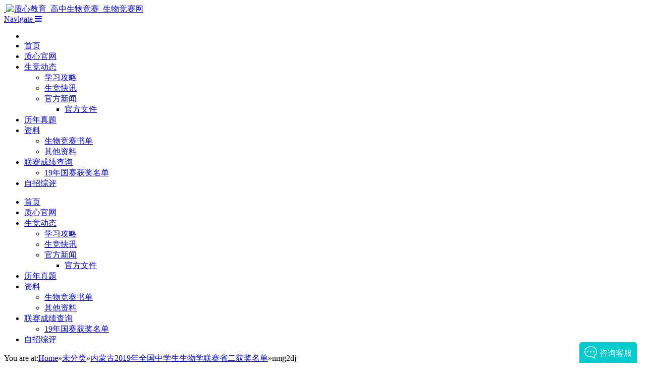

--- FILE ---
content_type: text/html; charset=UTF-8
request_url: https://cbo.eduzhixin.com/archives/10634/nmg2dj
body_size: 24191
content:

<!DOCTYPE html>

<!--[if IE 8]> <html class="ie ie8" lang="zh-CN"> <![endif]-->
<!--[if IE 9]> <html class="ie ie9" lang="zh-CN"> <![endif]-->
<!--[if gt IE 9]><!--> <html lang="zh-CN"> <!--<![endif]-->

<head>


<script>
var _hmt = _hmt || [];
(function() {
  var hm = document.createElement("script");
  hm.src = "https://hm.baidu.com/hm.js?1c9e3c192374d499d557cd32361d0b02";
  var s = document.getElementsByTagName("script")[0]; 
  s.parentNode.insertBefore(hm, s);
})();
</script>
<meta name="baidu_union_verify" content="e73641ade4f09a54ef32130a71a0c537">

<meta charset="UTF-8" />
<meta name="keywords" content="质心教育,质心,生物竞赛,生物竞赛网,生物竞赛金牌,北京生物竞赛,生物竞赛辅导,生物竞赛培训,生物竞赛教练，生物竞赛培训机构，生物竞赛直播，强基计划，IBO" />
<meta name="description" content="质心教育_生物竞赛网是一个专注分享全国高中生物竞赛内容的网站，在这里你可以获得全国生物竞赛资讯、生物竞赛试题及答案、生物竞赛培训信息、生物竞赛辅导、生物直播课等内容。学生物竞赛，到质心。质心，一个永远在线的生物竞赛教练。
" />
<title>  nmg2dj</title>

 
<meta name="viewport" content="width=device-width, initial-scale=1.0" />
	
<link rel="shortcut icon" href="http://cbo.eduzhixin.com/wp-content/uploads/2016/06/logo.png" />	

<link rel="apple-touch-icon-precomposed" href="http://cbo.eduzhixin.com/wp-content/uploads/2016/06/logo.png" />


<link rel="alternate" type="application/rss+xml" title="质心教育_高中生物竞赛_生物竞赛网 &raquo; Feed" href="https://cbo.eduzhixin.com/feed" />
<link rel="alternate" type="application/rss+xml" title="质心教育_高中生物竞赛_生物竞赛网 &raquo; 评论Feed" href="https://cbo.eduzhixin.com/comments/feed" />
<link rel='stylesheet' id='wp-block-library-css'  href='https://cbo.eduzhixin.com/wp-includes/css/dist/block-library/style.min.css?ver=5.5.17' type='text/css' media='all' />
<link rel='stylesheet' id='smartmag-fonts-css'  href='https://fonts.googleapis.com/css?family=Open+Sans:400,400Italic,600,700|Roboto+Slab|Merriweather:300italic&#038;subset' type='text/css' media='all' />
<link rel='stylesheet' id='smartmag-core-css'  href='https://cbo.eduzhixin.com/wp-content/themes/smart-mag/style.css?ver=2.6.2' type='text/css' media='all' />
<link rel='stylesheet' id='smartmag-responsive-css'  href='https://cbo.eduzhixin.com/wp-content/themes/smart-mag/css/responsive.css?ver=2.6.2' type='text/css' media='all' />
<link rel='stylesheet' id='pretty-photo-css'  href='https://cbo.eduzhixin.com/wp-content/themes/smart-mag/css/prettyPhoto.css?ver=2.6.2' type='text/css' media='all' />
<link rel='stylesheet' id='smartmag-font-awesome-css'  href='https://netdna.bootstrapcdn.com/font-awesome/4.4.0/css/font-awesome.css?ver=5.5.17' type='text/css' media='all' />
<link rel='stylesheet' id='custom-css-css'  href='https://cbo.eduzhixin.com/?__custom_css=1&#038;ver=5.5.17' type='text/css' media='all' />
<script type='text/javascript' src='https://cbo.eduzhixin.com/wp-includes/js/jquery/jquery.js?ver=1.12.4-wp' id='jquery-core-js'></script>
<script type='text/javascript' src='https://cbo.eduzhixin.com/wp-content/themes/smart-mag/js/jquery.prettyPhoto.js?ver=5.5.17' id='pretty-photo-smartmag-js'></script>
<link rel="https://api.w.org/" href="https://cbo.eduzhixin.com/wp-json/" /><link rel="alternate" type="application/json" href="https://cbo.eduzhixin.com/wp-json/wp/v2/media/11163" /><link rel="EditURI" type="application/rsd+xml" title="RSD" href="https://cbo.eduzhixin.com/xmlrpc.php?rsd" />
<link rel="wlwmanifest" type="application/wlwmanifest+xml" href="https://cbo.eduzhixin.com/wp-includes/wlwmanifest.xml" /> 
<meta name="generator" content="WordPress 5.5.17" />
<link rel="alternate" type="application/json+oembed" href="https://cbo.eduzhixin.com/wp-json/oembed/1.0/embed?url=https%3A%2F%2Fcbo.eduzhixin.com%2Farchives%2F10634%2Fnmg2dj" />
<link rel="alternate" type="text/xml+oembed" href="https://cbo.eduzhixin.com/wp-json/oembed/1.0/embed?url=https%3A%2F%2Fcbo.eduzhixin.com%2Farchives%2F10634%2Fnmg2dj&#038;format=xml" />
<script type='text/javascript' src='https://webchat.7moor.com/javascripts/7moorInit.js?accessId=238ca730-50c2-11eb-b80a-c113e89abc70&autoShow=true&language=ZHCN' async='async'>
</script> 		<style type="text/css" id="wp-custom-css">
			.featured{
	display:none;
}		</style>
		
    <script type="application/ld+json">{
    "@context": "https://ziyuan.baidu.com/contexts/cambrian.jsonld",
    "@id": "https://cbo.eduzhixin.com/archives/10634/nmg2dj",
    "appid": "1609492785771305",
    "title": "nmg2dj",
    "images": [""],
    "description": "",
    "pubDate": "2019-07-02T19:11:45"
}</script>


<script src="//msite.baidu.com/sdk/c.js?appid=1609492785771305"></script>

<!--[if lt IE 9]>
<script src="https://cbo.eduzhixin.com/wp-content/themes/smart-mag/js/html5.js" type="text/javascript"></script>
<![endif]-->
<base target="_blank">
</head>


<body class="attachment attachment-template-default single single-attachment postid-11163 attachmentid-11163 attachment-png page-builder no-sidebar full has-nav-dark">

<!--
-->

<div class="main-wrap">

	
	<div id="main-head" class="main-head">
		
		<div class="wrap">
			
			
			<header class="default">
			
				<div class="title">
							<a href="https://cbo.eduzhixin.com/" title="质心教育_高中生物竞赛_生物竞赛网" rel="home" class="is-logo-mobile"">
		
														
									<img src="http://cbo.eduzhixin.com/wp-content/uploads/2024/08/页面_2.png" class="logo-mobile" width="0" height="0" />
								
				<img src="http://cbo.eduzhixin.com/wp-content/uploads/2024/08/页面_2.png" class="logo-image" alt="质心教育_高中生物竞赛_生物竞赛网" data-at2x="http://cbo.eduzhixin.com/wp-content/uploads/2024/08/页面_2.png" />
					 
						
		</a>				</div>
				
									
					<div class="right">
										</div>
					
								
			</header>
				
							
				
<div class="navigation-wrap cf" data-sticky-nav="1" data-sticky-type="normal" data-sticky-logo="1">

	<nav class="navigation cf nav-dark">
	
		<div class>
		
			<div class="mobile" data-type="classic" data-search="0">
				<a href="#" class="selected">
					<span class="text">Navigate</span><span class="current"></span> <i class="hamburger fa fa-bars"></i>
				</a>
			</div>
			
			<div class="menu-main-menu-container"><ul id="menu-main-menu" class="menu"><li class="sticky-logo"><a href="https://cbo.eduzhixin.com/"></a></li><li id="menu-item-2095" class="menu-item menu-item-type-post_type menu-item-object-page menu-item-home menu-item-2095"><a title="Home" href="https://cbo.eduzhixin.com/">首页</a></li>
<li id="menu-item-2134" class="menu-item menu-item-type-custom menu-item-object-custom menu-item-2134"><a href="https://www.eduzhixin.com/?from=xinwen_cbo">质心官网</a></li>
<li id="menu-item-11858" class="menu-item menu-item-type-taxonomy menu-item-object-category menu-item-has-children menu-cat-56 menu-item-11858"><a href="https://cbo.eduzhixin.com/kuaixun">生竞动态</a>
<ul class="sub-menu">
	<li id="menu-item-2132" class="menu-item menu-item-type-post_type menu-item-object-page menu-item-2132"><a href="https://cbo.eduzhixin.com/%e6%94%bb%e7%95%a5">学习攻略</a></li>
	<li id="menu-item-11864" class="menu-item menu-item-type-taxonomy menu-item-object-category menu-cat-56 menu-item-11864"><a href="https://cbo.eduzhixin.com/kuaixun">生竞快讯</a></li>
	<li id="menu-item-11865" class="menu-item menu-item-type-taxonomy menu-item-object-category menu-item-has-children menu-cat-57 menu-item-11865"><a href="https://cbo.eduzhixin.com/xinwen">官方新闻</a>
	<ul class="sub-menu">
		<li id="menu-item-2149" class="menu-item menu-item-type-post_type menu-item-object-page menu-item-2149"><a href="https://cbo.eduzhixin.com/%e5%ae%98%e6%96%b9">官方文件</a></li>
	</ul>
</li>
</ul>
</li>
<li id="menu-item-4779" class="menu-item menu-item-type-taxonomy menu-item-object-category menu-cat-51 menu-item-4779"><a href="https://cbo.eduzhixin.com/ziliao/shiti">历年真题</a></li>
<li id="menu-item-3984" class="menu-item menu-item-type-post_type menu-item-object-page menu-item-has-children menu-item-3984"><a href="https://cbo.eduzhixin.com/lszl">资料</a>
<ul class="sub-menu">
	<li id="menu-item-4781" class="menu-item menu-item-type-taxonomy menu-item-object-category menu-cat-52 menu-item-4781"><a href="https://cbo.eduzhixin.com/ziliao/shudan">生物竞赛书单</a></li>
	<li id="menu-item-4780" class="menu-item menu-item-type-taxonomy menu-item-object-category menu-cat-53 menu-item-4780"><a href="https://cbo.eduzhixin.com/ziliao/qita">其他资料</a></li>
</ul>
</li>
<li id="menu-item-10647" class="menu-item menu-item-type-custom menu-item-object-custom menu-item-has-children menu-item-10647"><a href="http://cbo.eduzhixin.com/2019lscj">联赛成绩查询</a>
<ul class="sub-menu">
	<li id="menu-item-10526" class="menu-item menu-item-type-custom menu-item-object-custom menu-item-10526"><a href="http://cbo.eduzhixin.com/archives/11439">19年国赛获奖名单</a></li>
</ul>
</li>
<li id="menu-item-11630" class="menu-item menu-item-type-taxonomy menu-item-object-category menu-cat-55 menu-item-11630"><a href="https://cbo.eduzhixin.com/zzzs">自招综评</a></li>
</ul></div>			
						
				<div class="mobile-menu-container"><ul id="menu-main-menu-1" class="menu mobile-menu"><li class="menu-item menu-item-type-post_type menu-item-object-page menu-item-home menu-item-2095"><a title="Home" href="https://cbo.eduzhixin.com/">首页</a></li>
<li class="menu-item menu-item-type-custom menu-item-object-custom menu-item-2134"><a href="https://www.eduzhixin.com/?from=xinwen_cbo">质心官网</a></li>
<li class="menu-item menu-item-type-taxonomy menu-item-object-category menu-item-has-children menu-cat-56 menu-item-11858"><a href="https://cbo.eduzhixin.com/kuaixun">生竞动态</a>
<ul class="sub-menu">
	<li class="menu-item menu-item-type-post_type menu-item-object-page menu-item-2132"><a href="https://cbo.eduzhixin.com/%e6%94%bb%e7%95%a5">学习攻略</a></li>
	<li class="menu-item menu-item-type-taxonomy menu-item-object-category menu-cat-56 menu-item-11864"><a href="https://cbo.eduzhixin.com/kuaixun">生竞快讯</a></li>
	<li class="menu-item menu-item-type-taxonomy menu-item-object-category menu-item-has-children menu-cat-57 menu-item-11865"><a href="https://cbo.eduzhixin.com/xinwen">官方新闻</a>
	<ul class="sub-menu">
		<li class="menu-item menu-item-type-post_type menu-item-object-page menu-item-2149"><a href="https://cbo.eduzhixin.com/%e5%ae%98%e6%96%b9">官方文件</a></li>
	</ul>
</li>
</ul>
</li>
<li class="menu-item menu-item-type-taxonomy menu-item-object-category menu-cat-51 menu-item-4779"><a href="https://cbo.eduzhixin.com/ziliao/shiti">历年真题</a></li>
<li class="menu-item menu-item-type-post_type menu-item-object-page menu-item-has-children menu-item-3984"><a href="https://cbo.eduzhixin.com/lszl">资料</a>
<ul class="sub-menu">
	<li class="menu-item menu-item-type-taxonomy menu-item-object-category menu-cat-52 menu-item-4781"><a href="https://cbo.eduzhixin.com/ziliao/shudan">生物竞赛书单</a></li>
	<li class="menu-item menu-item-type-taxonomy menu-item-object-category menu-cat-53 menu-item-4780"><a href="https://cbo.eduzhixin.com/ziliao/qita">其他资料</a></li>
</ul>
</li>
<li class="menu-item menu-item-type-custom menu-item-object-custom menu-item-has-children menu-item-10647"><a href="http://cbo.eduzhixin.com/2019lscj">联赛成绩查询</a>
<ul class="sub-menu">
	<li class="menu-item menu-item-type-custom menu-item-object-custom menu-item-10526"><a href="http://cbo.eduzhixin.com/archives/11439">19年国赛获奖名单</a></li>
</ul>
</li>
<li class="menu-item menu-item-type-taxonomy menu-item-object-category menu-cat-55 menu-item-11630"><a href="https://cbo.eduzhixin.com/zzzs">自招综评</a></li>
</ul></div>			
				
		</div>
		
	</nav>

		
</div>				
							
		</div>
		
				
	</div>	
	<div class="breadcrumbs-wrap">
		
		<div class="wrap">
		<div class="breadcrumbs"><span class="location">You are at:</span><span itemscope itemtype="http://data-vocabulary.org/Breadcrumb"><a itemprop="url" href="https://cbo.eduzhixin.com/"><span itemprop="title">Home</span></a></span><span class="delim">&raquo;</span><span itemscope itemtype="http://data-vocabulary.org/Breadcrumb"><a itemprop="url"  href="https://cbo.eduzhixin.com/uncategorized"><span itemprop="title">未分类</span></a></span><span class="delim">&raquo;</span><span itemscope itemtype="http://data-vocabulary.org/Breadcrumb"><a itemprop="url" href="https://cbo.eduzhixin.com/archives/10634"><span itemprop="title">内蒙古2019年全国中学生生物学联赛省二获奖名单</span></a></span><span class="delim">&raquo;</span><span class="current">nmg2dj</span></div>		</div>
		
	</div>


<div class="main wrap cf">

		
	<div class="row">
	
		<div class="col-8 main-content">
		
				
				
<article id="post-11163" class="post-11163 attachment type-attachment status-inherit" itemscope itemtype="http://schema.org/Article">
	
	<header class="post-header cf">
	
			

			<div class="featured">
						
							
				<a href="https://cbo.eduzhixin.com/wp-content/uploads/2019/06/nmg2dj.png" title="nmg2dj" itemprop="image">
				
								
									
										
										
												
				</a>
								
								
					</div>
		
		
				<div class="heading cf">
				
			<h1 class="post-title item fn" itemprop="name headline">
			nmg2dj			</h1>
			
			<a href="https://cbo.eduzhixin.com/archives/10634/nmg2dj#respond" class="comments"><i class="fa fa-comments-o"></i> 0</a>
		
		</div>

		<div class="post-meta cf">
			<span class="posted-by">By 
				<span class="reviewer" itemprop="author"><a href="https://cbo.eduzhixin.com/archives/author/liuda" title="由质心姐姐发布" rel="author">质心姐姐</a></span>
			</span>
			 
			<span class="posted-on">on				<span class="dtreviewed">
					<time class="value-title" datetime="2019-07-02T19:11:45+08:00" title="2019-07-02" itemprop="datePublished">2019年7月2日</time>
				</span>
			</span>
			
			<span class="cats"></span>
				
		</div>		
			
	</header><!-- .post-header -->

	

	<div class="post-container cf">
	
		<div class="post-content-right">
			<div class="post-content description " itemprop="articleBody">
	
					
				
		<p class="attachment"><a href='https://cbo.eduzhixin.com/wp-content/uploads/2019/06/nmg2dj.png'><img width="29" height="300" src="https://cbo.eduzhixin.com/wp-content/uploads/2019/06/nmg2dj-29x300.png" class="attachment-medium size-medium" alt="" loading="lazy" /></a></p>
<!-- --><!-- Page reform for Baidu by 爱上极客熊掌号 (i3geek.com) -->
		
				
		<p style="text-align: center;"><img class="aligncenter" src="http://cbo.eduzhixin.com/wp-content/uploads/2019/08/shegnwujingsai.png" alt="生物竞赛" width="160" height="160" />扫一扫关注公众号，看更多生物竞赛干货<br />
复制&nbsp;   <strong>shengwuliansai</strong>&nbsp;   微信公众号搜索关注</p>		
			</div><!-- .post-content -->
		</div>
		
	</div>
	
	
	
		
</article>





<!--
-->

	<section class="related-posts">
		<h3 class="section-head">Related Posts</h3> 
		<ul class="highlights-box three-col related-posts">
		
				
			<li class="highlights column one-third">
				
				<article>
						
					<a href="https://cbo.eduzhixin.com/archives/12270" title="《21天学完高中数理化生》课程免费领取！" class="image-link">
						<img width="351" height="185" src="https://cbo.eduzhixin.com/wp-content/uploads/2021/11/企业微信截图_16365437202198-351x185.png" class="image wp-post-image" alt="" loading="lazy" title="《21天学完高中数理化生》课程免费领取！" />	
											</a>
					
								<div class="cf listing-meta meta above">
					
				<time datetime="2021-11-13T20:12:00+08:00" itemprop="datePublished" class="meta-item">2021年11月13日</time>					
			</div>
							
					<h2><a href="https://cbo.eduzhixin.com/archives/12270" title="《21天学完高中数理化生》课程免费领取！">《21天学完高中数理化生》课程免费领取！</a></h2>
					
										
				</article>
			</li>
			
				
			<li class="highlights column one-third">
				
				<article>
						
					<a href="https://cbo.eduzhixin.com/archives/12265" title="高一金牌，高二国集，两次参加生物国赛的他有哪些独到经验？" class="image-link">
						<img width="351" height="185" src="https://cbo.eduzhixin.com/wp-content/uploads/2021/10/641-351x185.png" class="image wp-post-image" alt="" loading="lazy" title="高一金牌，高二国集，两次参加生物国赛的他有哪些独到经验？" srcset="https://cbo.eduzhixin.com/wp-content/uploads/2021/10/641-351x185.png 351w, https://cbo.eduzhixin.com/wp-content/uploads/2021/10/641-641x336.png 641w" sizes="(max-width: 351px) 100vw, 351px" />	
											</a>
					
								<div class="cf listing-meta meta above">
					
				<time datetime="2021-11-12T19:03:00+08:00" itemprop="datePublished" class="meta-item">2021年11月12日</time>					
			</div>
							
					<h2><a href="https://cbo.eduzhixin.com/archives/12265" title="高一金牌，高二国集，两次参加生物国赛的他有哪些独到经验？">高一金牌，高二国集，两次参加生物国赛的他有哪些独到经验？</a></h2>
					
										
				</article>
			</li>
			
				
			<li class="highlights column one-third">
				
				<article>
						
					<a href="https://cbo.eduzhixin.com/archives/12226" title="一个退役生竞党的故事：星河滚烫，我们一起奔赴下一场山海！" class="image-link">
						<img width="351" height="185" src="https://cbo.eduzhixin.com/wp-content/uploads/2021/08/641-351x185.png" class="image wp-post-image" alt="" loading="lazy" title="一个退役生竞党的故事：星河滚烫，我们一起奔赴下一场山海！" srcset="https://cbo.eduzhixin.com/wp-content/uploads/2021/08/641-351x185.png 351w, https://cbo.eduzhixin.com/wp-content/uploads/2021/08/641-641x336.png 641w" sizes="(max-width: 351px) 100vw, 351px" />	
											</a>
					
								<div class="cf listing-meta meta above">
					
				<time datetime="2021-11-12T18:03:00+08:00" itemprop="datePublished" class="meta-item">2021年11月12日</time>					
			</div>
							
					<h2><a href="https://cbo.eduzhixin.com/archives/12226" title="一个退役生竞党的故事：星河滚烫，我们一起奔赴下一场山海！">一个退役生竞党的故事：星河滚烫，我们一起奔赴下一场山海！</a></h2>
					
										
				</article>
			</li>
			
				</ul>
	</section>

	
				<div class="comments">
				
	
	<div id="comments">

			<p class="nocomments">Comments are closed.</p>
		
	
	
	</div><!-- #comments -->
				</div>
	
				
		</div>
		
			
	</div> <!-- .row -->
		
	
</div> <!-- .main -->

		
	<footer class="main-footer">
	
			<div class="wrap">
		
					<ul class="widgets row cf">
				
		<li class="widget col-4 bunyad-about">			<h3 class="widgettitle">关于</h3>		
			<div class="about-widget">
			
							<p class="logo-text"><span class="main-color">质心教育</span></p>
				
						
			<p>北京质心教育科技（Center of Mass Educational Tech. Co. Ltd.) 是一家专注内容的高端在线教育公司。 旨在为中学生提供高质量的，免费的竞赛、自主招生、科普教育知识和高效率的在线学习解决方案；成为优秀的教育内容提供商和师生互动交流平台。专注高端在线教育，在互联网的帮助下，让大家一起去寻找互动主动学习的未来。<br />
有问题可以添加微信咨询：zxjjfighting</p>
			
			</div>
		
		</li>		
		
			<li class="widget col-4 latest-posts">			
							<h3 class="widgettitle">近期动态</h3>						
			<ul class="posts-list">
			
							<li>
				
					<a href="https://cbo.eduzhixin.com/archives/12270"><img width="110" height="96" src="https://cbo.eduzhixin.com/wp-content/uploads/2021/11/企业微信截图_16365437202198-110x96.png" class="attachment-post-thumbnail size-post-thumbnail wp-post-image" alt="" loading="lazy" title="《21天学完高中数理化生》课程免费领取！" />					
																					
					</a>
					
					<div class="content">
					
									<div class="cf listing-meta meta above">
					
				<time datetime="2021-11-13T20:12:00+08:00" itemprop="datePublished" class="meta-item">2021年11月13日</time>					
			</div>
							
						<a href="https://cbo.eduzhixin.com/archives/12270" title="《21天学完高中数理化生》课程免费领取！">
							《21天学完高中数理化生》课程免费领取！</a>
							
													
																																				
					</div>
				
				</li>
							<li>
				
					<a href="https://cbo.eduzhixin.com/archives/12265"><img width="110" height="96" src="https://cbo.eduzhixin.com/wp-content/uploads/2021/10/641-110x96.png" class="attachment-post-thumbnail size-post-thumbnail wp-post-image" alt="" loading="lazy" title="高一金牌，高二国集，两次参加生物国赛的他有哪些独到经验？" />					
																					
					</a>
					
					<div class="content">
					
									<div class="cf listing-meta meta above">
					
				<time datetime="2021-11-12T19:03:00+08:00" itemprop="datePublished" class="meta-item">2021年11月12日</time>					
			</div>
							
						<a href="https://cbo.eduzhixin.com/archives/12265" title="高一金牌，高二国集，两次参加生物国赛的他有哪些独到经验？">
							高一金牌，高二国集，两次参加生物国赛的他有哪些独到经验？</a>
							
													
																																				
					</div>
				
				</li>
							<li>
				
					<a href="https://cbo.eduzhixin.com/archives/12226"><img width="110" height="96" src="https://cbo.eduzhixin.com/wp-content/uploads/2021/08/641-110x96.png" class="attachment-post-thumbnail size-post-thumbnail wp-post-image" alt="" loading="lazy" title="一个退役生竞党的故事：星河滚烫，我们一起奔赴下一场山海！" />					
																					
					</a>
					
					<div class="content">
					
									<div class="cf listing-meta meta above">
					
				<time datetime="2021-11-12T18:03:00+08:00" itemprop="datePublished" class="meta-item">2021年11月12日</time>					
			</div>
							
						<a href="https://cbo.eduzhixin.com/archives/12226" title="一个退役生竞党的故事：星河滚烫，我们一起奔赴下一场山海！">
							一个退役生竞党的故事：星河滚烫，我们一起奔赴下一场山海！</a>
							
													
																																				
					</div>
				
				</li>
						</ul>
			
			</li><li class="widget col-4 widget_text"><h3 class="widgettitle">质心教育</h3>			<div class="textwidget"><p><a href="http://www.eduzhixin.com"><span class="main-color">质心教育官网</span></a></p>
<p><a href="http://cpho.eduzhixin.com"><span class="main-color">物理竞赛</span></a></p>
<p><a href="https://ccho.eduzhixin.com"><span class="main-color">化学竞赛</span></a></p>
</div>
		</li>			</ul>
				
		</div>
	
		
		
	</footer>
	
</div> <!-- .main-wrap -->

<script type='text/javascript' src='https://cbo.eduzhixin.com/wp-includes/js/comment-reply.min.js?ver=5.5.17' id='comment-reply-js'></script>
<script type='text/javascript' id='bunyad-theme-js-extra'>
/* <![CDATA[ */
var Bunyad = {"ajaxurl":"https:\/\/cbo.eduzhixin.com\/wp-admin\/admin-ajax.php"};
/* ]]> */
</script>
<script type='text/javascript' src='https://cbo.eduzhixin.com/wp-content/themes/smart-mag/js/bunyad-theme.js?ver=2.6.2' id='bunyad-theme-js'></script>
<script type='text/javascript' src='https://cbo.eduzhixin.com/wp-content/themes/smart-mag/js/jquery.flexslider-min.js?ver=2.6.2' id='flex-slider-js'></script>
<script type='text/javascript' src='https://cbo.eduzhixin.com/wp-content/themes/smart-mag/js/jquery.sticky-sidebar.min.js?ver=2.6.2' id='sticky-sidebar-js'></script>
<script type='text/javascript' src='https://cbo.eduzhixin.com/wp-includes/js/wp-embed.min.js?ver=5.5.17' id='wp-embed-js'></script>


</body>
</html>
